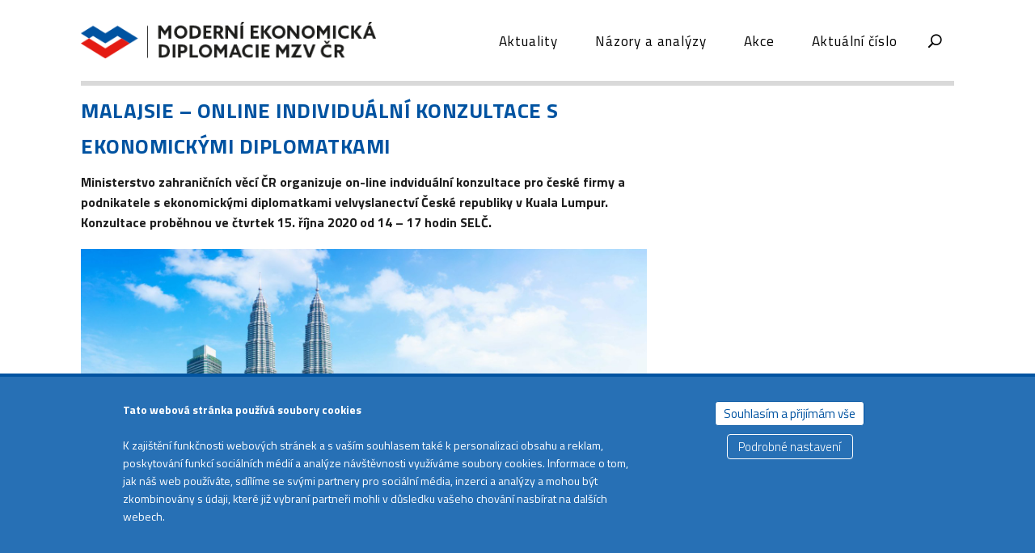

--- FILE ---
content_type: text/html; charset=UTF-8
request_url: https://www.export.cz/akce/exportni-konzultace-malajsie-2/
body_size: 9053
content:
<!DOCTYPE html> <!--[if IE 6]><html id="ie6" lang="cs"> <![endif]--> <!--[if IE 7]><html id="ie7" lang="cs"> <![endif]--> <!--[if IE 8]><html id="ie8" lang="cs"> <![endif]--> <!--[if !(IE 6) | !(IE 7) | !(IE 8)  ]><!--><html lang="cs"> <!--<![endif]--><head><meta charset="UTF-8" /><meta http-equiv="X-UA-Compatible" content="IE=edge"><link rel="pingback" href="https://www.export.cz/xmlrpc.php" /> <!--[if lt IE 9]> <script src="https://www.export.cz/wp-content/themes/Extra/scripts/ext/html5.js" type="text/javascript"></script> <![endif]--> <script type="text/javascript">document.documentElement.className = 'js';</script> <meta name='robots' content='index, follow, max-image-preview:large, max-snippet:-1, max-video-preview:-1' /><link media="all" href="https://www.export.cz/wp-content/cache/autoptimize/css/autoptimize_a6dc2e4c0d08d0599c8edddfcc8b7ffc.css" rel="stylesheet"><link media="none" href="https://www.export.cz/wp-content/cache/autoptimize/css/autoptimize_2591c02fabdcd0a4b63cba2340aa6f0f.css" rel="stylesheet"><title>Malajsie - online individuální konzultace s ekonomickými diplomatkami</title><meta name="description" content="Ministerstvo zahraničních věcí ČR ve spolupráci s velvyslanectvím ČR v Kuala Lumpur organizuje on-line indviduální konzultace s ekonomickými diplomatkami." /><link rel="canonical" href="https://www.export.cz/akce/exportni-konzultace-malajsie-2/" /><meta property="og:locale" content="cs_CZ" /><meta property="og:type" content="article" /><meta property="og:title" content="Malajsie - online individuální konzultace s ekonomickými diplomatkami" /><meta property="og:description" content="Ministerstvo zahraničních věcí ČR ve spolupráci s velvyslanectvím ČR v Kuala Lumpur organizuje on-line indviduální konzultace s ekonomickými diplomatkami." /><meta property="og:url" content="https://www.export.cz/akce/exportni-konzultace-malajsie-2/" /><meta property="og:site_name" content="MZV" /><meta property="article:published_time" content="2020-10-07T09:42:54+00:00" /><meta property="article:modified_time" content="2020-10-07T09:49:00+00:00" /><meta property="og:image" content="https://www.export.cz/wp-content/uploads/2020/10/malajsie-scaled.jpg" /><meta property="og:image:width" content="1920" /><meta property="og:image:height" content="1280" /><meta property="og:image:type" content="image/jpeg" /><meta name="author" content="redaktor" /><meta name="twitter:card" content="summary_large_image" /><meta name="twitter:label1" content="Napsal(a)" /><meta name="twitter:data1" content="redaktor" /><meta name="twitter:label2" content="Odhadovaná doba čtení" /><meta name="twitter:data2" content="6 minut" /> <script type="application/ld+json" class="yoast-schema-graph">{"@context":"https://schema.org","@graph":[{"@type":"WebPage","@id":"https://www.export.cz/akce/exportni-konzultace-malajsie-2/","url":"https://www.export.cz/akce/exportni-konzultace-malajsie-2/","name":"Malajsie - online individuální konzultace s ekonomickými diplomatkami","isPartOf":{"@id":"https://www.export.cz/#website"},"primaryImageOfPage":{"@id":"https://www.export.cz/akce/exportni-konzultace-malajsie-2/#primaryimage"},"image":{"@id":"https://www.export.cz/akce/exportni-konzultace-malajsie-2/#primaryimage"},"thumbnailUrl":"https://www.export.cz/wp-content/uploads/2020/10/malajsie-scaled.jpg","datePublished":"2020-10-07T09:42:54+00:00","dateModified":"2020-10-07T09:49:00+00:00","author":{"@id":"https://www.export.cz/#/schema/person/11ad8ec27530afb77b39ba7cc31dbcd3"},"description":"Ministerstvo zahraničních věcí ČR ve spolupráci s velvyslanectvím ČR v Kuala Lumpur organizuje on-line indviduální konzultace s ekonomickými diplomatkami.","breadcrumb":{"@id":"https://www.export.cz/akce/exportni-konzultace-malajsie-2/#breadcrumb"},"inLanguage":"cs","potentialAction":[{"@type":"ReadAction","target":["https://www.export.cz/akce/exportni-konzultace-malajsie-2/"]}]},{"@type":"ImageObject","inLanguage":"cs","@id":"https://www.export.cz/akce/exportni-konzultace-malajsie-2/#primaryimage","url":"https://www.export.cz/wp-content/uploads/2020/10/malajsie-scaled.jpg","contentUrl":"https://www.export.cz/wp-content/uploads/2020/10/malajsie-scaled.jpg","width":1920,"height":1280},{"@type":"BreadcrumbList","@id":"https://www.export.cz/akce/exportni-konzultace-malajsie-2/#breadcrumb","itemListElement":[{"@type":"ListItem","position":1,"name":"Home","item":"https://www.export.cz/"},{"@type":"ListItem","position":2,"name":"Malajsie &#8211; online individuální konzultace s ekonomickými diplomatkami"}]},{"@type":"WebSite","@id":"https://www.export.cz/#website","url":"https://www.export.cz/","name":"MZV","description":"Moderní ekonomická diplomacie","potentialAction":[{"@type":"SearchAction","target":{"@type":"EntryPoint","urlTemplate":"https://www.export.cz/?s={search_term_string}"},"query-input":{"@type":"PropertyValueSpecification","valueRequired":true,"valueName":"search_term_string"}}],"inLanguage":"cs"},{"@type":"Person","@id":"https://www.export.cz/#/schema/person/11ad8ec27530afb77b39ba7cc31dbcd3","name":"redaktor","url":"https://www.export.cz/author/redaktor/"}]}</script> <link rel='dns-prefetch' href='//fonts.googleapis.com' /><link rel="alternate" type="application/rss+xml" title="MZV &raquo; RSS zdroj" href="https://www.export.cz/feed/" /><link rel="alternate" type="application/rss+xml" title="MZV &raquo; RSS komentářů" href="https://www.export.cz/comments/feed/" /><link rel="alternate" type="application/rss+xml" title="MZV &raquo; RSS komentářů pro Malajsie &#8211; online individuální konzultace s ekonomickými diplomatkami" href="https://www.export.cz/akce/exportni-konzultace-malajsie-2/feed/" /><meta content="Extra Child Theme v.1.0.0" name="generator"/><link rel='stylesheet' id='extra-fonts-css' href='https://fonts.googleapis.com/css?family=Open+Sans:300italic,400italic,600italic,700italic,800italic,400,300,600,700,800&#038;subset=latin,latin-ext' type='text/css' media='all' /> <script type="text/javascript" src="https://www.export.cz/wp-includes/js/jquery/jquery.min.js?ver=3.7.1" id="jquery-core-js"></script> <script type="text/javascript" src="https://www.export.cz/wp-includes/js/jquery/jquery-migrate.min.js?ver=3.4.1" id="jquery-migrate-js"></script> <link rel="https://api.w.org/" href="https://www.export.cz/wp-json/" /><link rel="alternate" title="JSON" type="application/json" href="https://www.export.cz/wp-json/wp/v2/posts/9914" /><link rel="EditURI" type="application/rsd+xml" title="RSD" href="https://www.export.cz/xmlrpc.php?rsd" /><link rel='shortlink' href='https://www.export.cz/?p=9914' /><link rel="alternate" title="oEmbed (JSON)" type="application/json+oembed" href="https://www.export.cz/wp-json/oembed/1.0/embed?url=https%3A%2F%2Fwww.export.cz%2Fakce%2Fexportni-konzultace-malajsie-2%2F" /><link rel="alternate" title="oEmbed (XML)" type="text/xml+oembed" href="https://www.export.cz/wp-json/oembed/1.0/embed?url=https%3A%2F%2Fwww.export.cz%2Fakce%2Fexportni-konzultace-malajsie-2%2F&#038;format=xml" /><meta name="viewport" content="width=device-width, initial-scale=1.0, maximum-scale=1.0, user-scalable=1" /><link rel="shortcut icon" href="https://export.cz/wp-content/uploads/2017/12/favicon.png" /><script text= "text/javascript" src="https://www.export.cz/wp-content/themes/Extra-child/search-form.js"></script> <script text= "text/javascript" src="https://www.export.cz/wp-content/themes/Extra-child/cookiesn.js"></script>  <script async src="https://www.googletagmanager.com/gtag/js?id=UA-130874256-1"></script> <script>window.dataLayer = window.dataLayer || [];
  function gtag(){dataLayer.push(arguments);}
  gtag('js', new Date());

  gtag('config', 'UA-130874256-1');</script> </head><body class="wp-singular post-template-default single single-post postid-9914 single-format-standard wp-theme-Extra wp-child-theme-Extra-child et_extra et_pb_pagebuilder_layout et_fixed_nav et_smooth_scroll boxed_layout et_pb_gutters3 et_primary_nav_dropdown_animation_Default et_secondary_nav_dropdown_animation_Default  et_includes_sidebar et-db"><div class="cookies-line" id="cookies-line"><div class="cl-container"><div class="cl-text"><p><strong>Tato webová stránka používá soubory cookies</strong></p><p>K zajištění funkčnosti webových stránek a s vaším souhlasem také k personalizaci obsahu a reklam, poskytování funkcí sociálních médií a analýze návštěvnosti využíváme soubory cookies. Informace o tom, jak náš web používáte, sdílíme se svými partnery pro sociální média, inzerci a analýzy a mohou být zkombinovány s údaji, které již vybraní partneři mohli v důsledku vašeho chování nasbírat na dalších webech.</p></div><div class="cl-btns"> <span class="cl-btn cl-btn-acc" id="cl-btn-acc">Souhlasím a přijímám vše</span> <span class="cl-btn cl-btn-set" id="cl-btn-set">Podrobné nastavení</span></div></div></div><div class="cookies-settings" id="cookies-settings"><div class="cs-container"><div class="cs-header"><p><strong>Podrobné nastavení</strong><span class="cs-close">&#10006;</span></p></div><div class="cs-body"><div class="cs-option"><div class="cs-opt-info-icon">i</div><div class="cs-opt-name">Tato webová stránka používá soubory cookies:</div><div class="cs-opt-tgl"></div><div class="cs-opt-txt">K zajištění funkčnosti webových stránek a s vaším souhlasem také k personalizaci obsahu a reklam, poskytování funkcí sociálních médií a analýze návštěvnosti využíváme soubory cookies. Informace o tom, jak náš web používáte, sdílíme se svými partnery pro sociální média, inzerci a analýzy a mohou být zkombinovány s údaji, které již vybraní partneři mohli v důsledku vašeho chování nasbírat na dalších webech.</div></div><div class="cs-option"><div class="cs-opt-info-icon">i</div><div class="cs-opt-name">Cookies nezbytné pro fungování webu:</div><div class="cs-opt-tgl"> <span class="cs-opt-tgl-aa-note">vždy aktivní</span></div><div class="cs-opt-txt">Tyto cookies jsou nezbytné pro fungování našich Webových stránek a nelze je deaktivovat. Tyto soubory navíc přispívají k bezpečnému a řádnému využívání našich služeb. Běžně také můžete cookies zakázat změnou nastavení ve vašem internetovém prohlížeči. Pokud se rozhodnete cookies zakázat, přijdete o některé funkce a funkcionality Webové stránky. Tyto cookies neuchovávají žádné osobní ani citlivé údaje.</div></div><div class="cs-option"><div class="cs-opt-info-icon">i</div><div class="cs-opt-name">Analytická cookies:</div><div class="cs-opt-tgl"> <input type="checkbox" name="cs-opt-check-1" id="cs-opt-check-1" class="opt-switch-input"> <label class="opt-switch-label" for="cs-opt-check-1"> <span class="opt-switch-nob"></span> <span class="opt-label-txt">Analytická cookies</span> </label></div><div class="cs-opt-txt">Analytické cookies na našem webu jsou shromažďovány za účelem mapování návštěvnosti a provozu na našich Webových stránkách. Tato data jsou anonymizována. Po anonymizaci se již nejedná o osobní údaje, protože anonymizované cookies nelze přiřadit konkrétnímu uživateli, resp. konkrétní osobě. My pracujeme pouze s cookies v anonymizované podobě. Proto nedokážeme z cookies zjistit, jak se konkrétní uživatel na našem webu choval (jaké stránky navštívil, jaké zboží si prohlížel apod.). Tyto cookies slouží pouze k našemu obecnému přehledu, jaké stránky a funkce jsou v rámci webu využívány. Pokud se rozhodnete tyto cookies nepoužívat, přijdeme o možnost zlepšovat naše Webové stránky v závislosti na preferencích našich návštěvníků.</div></div><div class="cs-btns-container"> <span class="cs-btn cs-btn-acc cl-btn-acc" id="cs-btn-acc">Souhlasím a přijímám vše</span> <span class="cs-btn cs-btn-cnfrm" id="cs-btn-cnfrm">Uložit nastavení</span></div></div></div></div><div id="page-container" class="page-container"><header class="header left-right"><div id="main-header-wrapper"><div id="main-header" data-fixed-height="75"><div class="container"><div id="custom-search-form"> <span id="custom-search-form-close-button">&#x2715;</span><div class="custom-search-form-container"><div class="custom-search-form-line"><form role="search" class="custom-search-form-form" method="get" action="https://www.export.cz/"> <input type="search" class="custom-search-form-input" id="custom-search-form-input" placeholder="hledávaný výraz" value="" name="s" title="vyhledávání" autocomplete="off"/> <button class="custom-search-form-button"></button></form></div><div class="custom-search-form-line"><div class="custom-search-form-helper" id="custom-search-form-helper"></div></div></div></div> <a class="logo" href="https://www.export.cz/" data-fixed-height="40"> <noscript><img src="https://www.export.cz/wp-content/uploads/2017/12/logo.png" alt="MZV" /></noscript><img class="lazyload" src='data:image/svg+xml,%3Csvg%20xmlns=%22http://www.w3.org/2000/svg%22%20viewBox=%220%200%20210%20140%22%3E%3C/svg%3E' data-src="https://www.export.cz/wp-content/uploads/2017/12/logo.png" alt="MZV" id="logo" /> </a><div id="et-navigation" class=""><ul id="et-menu" class="nav"><li id="menu-item-618" class="menu-item menu-item-type-taxonomy menu-item-object-category menu-item-618"><a href="https://www.export.cz/./aktuality/">Aktuality</a></li><li id="menu-item-605" class="menu-item menu-item-type-taxonomy menu-item-object-category menu-item-605"><a href="https://www.export.cz/./nazory-a-analyzy/">Názory a analýzy</a></li><li id="menu-item-632" class="menu-item menu-item-type-taxonomy menu-item-object-category current-post-ancestor current-menu-parent current-post-parent menu-item-632"><a href="https://www.export.cz/./akce/">Akce</a></li><li id="menu-item-21208" class="menu-item menu-item-type-post_type menu-item-object-page menu-item-21208"><a href="https://www.export.cz/aktualni-cislo/">Aktuální číslo</a></li><li class="menu-item et-top-search-primary-menu-item" style=""><span id="et-search-icon" class="search-icon"></span><div class="et-top-search"><form role="search" class="et-search-form" method="get" action="https://www.export.cz/"> <input type="search" class="et-search-field" placeholder="Vyhledávání" value="" name="s" title="Hledat:" /> <button class="et-search-submit"></button></form></div></li></ul><div id="et-mobile-navigation"> <span class="show-menu"><div class="show-menu-button"> <span></span> <span></span> <span></span></div><p>Vyberte možnost Stránka</p> </span><nav></nav></div></div></div></div></div></header><div id="main-content"><div class="container"><div id="content-area" class="clearfix"><div class="et_pb_extra_column_main"><article id="post-9914" class="module single-post-module post-9914 post type-post status-publish format-standard has-post-thumbnail hentry category-akce tag-lenka-tomanova tag-malajsie tag-mezinarodni-obchod tag-renata-brandstatterova et-doesnt-have-featured_image et-has-post-format-content et_post_format-et-post-format-standard"> <input type="hidden" id="post_id" name="post_id" value="9914"/><div class="post-wrap"><div class="post-content entry-content"><div class="et-l et-l--post"><div class="et_builder_inner_content et_pb_gutters3"><div class="et_pb_section et_pb_section_0 et_section_regular" ><div class="et_pb_row et_pb_row_0"><div class="et_pb_column et_pb_column_2_3 et_pb_column_0  et_pb_css_mix_blend_mode_passthrough"><div class="et_pb_module et_pb_text et_pb_text_0  et_pb_text_align_left et_pb_bg_layout_light"><div class="et_pb_text_inner"><h1>Malajsie &#8211; online individuální konzultace s ekonomickými diplomatkami</h1><p><strong>Ministerstvo zahraničních věcí ČR organizuje on-line indviduální konzultace pro české firmy a podnikatele s ekonomickými diplomatkami velvyslanectví České republiky v Kuala Lumpur. Konzultace proběhnou ve čtvrtek 15. října 2020 od 14 &#8211; 17 hodin SELČ.<br /></strong></p></div></div><div class="et_pb_module et_pb_code et_pb_code_0"><div class="et_pb_code_inner"><div id="post-credits"></div></div></div><div class="et_pb_module et_pb_image et_pb_image_0"> <span class="et_pb_image_wrap "><img fetchpriority="high" decoding="async" width="1920" height="1280" src="https://www.export.cz/wp-content/uploads/2020/10/malajsie-scaled.jpg" alt="" title="" srcset="https://www.export.cz/wp-content/uploads/2020/10/malajsie-2048x1365.jpg 2048w, https://www.export.cz/wp-content/uploads/2020/10/malajsie-300x200.jpg 300w, https://www.export.cz/wp-content/uploads/2020/10/malajsie-1024x683.jpg 1024w, https://www.export.cz/wp-content/uploads/2020/10/malajsie-768x512.jpg 768w, https://www.export.cz/wp-content/uploads/2020/10/malajsie-1536x1024.jpg 1536w, https://www.export.cz/wp-content/uploads/2020/10/malajsie-150x100.jpg 150w, https://www.export.cz/wp-content/uploads/2020/10/malajsie-250x167.jpg 250w, https://www.export.cz/wp-content/uploads/2020/10/malajsie-350x233.jpg 350w, https://www.export.cz/wp-content/uploads/2020/10/malajsie-1080x720.jpg 1080w, https://www.export.cz/wp-content/uploads/2020/10/malajsie-scaled.jpg 1920w" sizes="(max-width: 1920px) 100vw, 1920px" class="wp-image-9916" /></span></div><div class="et_pb_module et_pb_text et_pb_text_1 imageRedCaptionText  et_pb_text_align_left et_pb_bg_layout_light"><div class="et_pb_text_inner">Foto: Shutterstock</div></div><div class="et_pb_module et_pb_text et_pb_text_2  et_pb_text_align_left et_pb_bg_layout_light"><div class="et_pb_text_inner"><p>Ministerstvo zahraničních věcí organizuje ve čtvrtek <strong>15. října 2020 mezi 14:00 &#8211; 17:00 hod SELČ</strong> on-line individuální konzultace s ekonomickými diplomatkami velvyslanectví České republiky v Kuala Lumpur, Lenkou Tomanovou a Renatou <span class="aCOpRe">Brandstätterovou</span>.</p><p>On-line konzultace nabízejí zástupcům českých firem možnost individuálního on-line jednání s ekonomickými diplomaty v dané zemi, získání informací o aktuálních exportních příležitostech, podmínkách vstupu na trh anebo možnostech expanze obchodních či investičních aktivit v příslušné zemi.</p><p>Na on-line konzultaci je možné se rezervovat prostřednictvím odkazu níže, kde si můžete vybrat z nabízených volných časů. Po registraci obdržíte potvrzení registrace a následně odkaz, díky kterému se budete moci v příslušný den a čas spojit s ekonomickým diplomatem. Délka konzultace je 30 minut.</p><p><strong><a href="https://ekonomicka-diplomacie.reservio.com">Vytvořit rezervaci</a></strong></p><p>Kontaktní osoba: Michaela Koletová (michaela_koletova@mzv.cz).</p><p>&nbsp;</p><p>&nbsp;</p></div></div></div><div class="et_pb_column et_pb_column_1_3 et_pb_column_1  et_pb_css_mix_blend_mode_passthrough et-last-child"><div class="et_pb_module et_pb_code et_pb_code_1"><div class="et_pb_code_inner"><div id="post-related"></div></div></div></div></div></div></div></div></div></div><div class="post-footer"><div class="social-icons ed-social-share-icons"><p class="share-title">Podíl:</p> <a href="http://www.facebook.com/sharer.php?u=https://www.export.cz/akce/exportni-konzultace-malajsie-2/&#038;t=Malajsie%20%E2%80%93%20online%20individu%C3%A1ln%C3%AD%20konzultace%20s%20ekonomick%C3%BDmi%20diplomatkami" class="social-share-link" title="Sdílet „ Malajsie &#8211; online individuální konzultace s ekonomickými diplomatkami “ přes Facebook" data-network-name="facebook" data-share-title="Malajsie &#8211; online individuální konzultace s ekonomickými diplomatkami" data-share-url="https://www.export.cz/akce/exportni-konzultace-malajsie-2/"> <span class="et-extra-icon et-extra-icon-facebook et-extra-icon-background-hover" ></span> </a><a href="http://twitter.com/intent/tweet?text=Malajsie%20%E2%80%93%20online%20individu%C3%A1ln%C3%AD%20konzultace%20s%20ekonomick%C3%BDmi%20diplomatkami%20https://www.export.cz/akce/exportni-konzultace-malajsie-2/" class="social-share-link" title="Sdílet „ Malajsie &#8211; online individuální konzultace s ekonomickými diplomatkami “ přes Twitter" data-network-name="twitter" data-share-title="Malajsie &#8211; online individuální konzultace s ekonomickými diplomatkami" data-share-url="https://www.export.cz/akce/exportni-konzultace-malajsie-2/"> <span class="et-extra-icon et-extra-icon-twitter et-extra-icon-background-hover" ></span> </a><a href="http://www.linkedin.com/shareArticle?mini=true&#038;url=https://www.export.cz/akce/exportni-konzultace-malajsie-2/&#038;title=Malajsie%20%E2%80%93%20online%20individu%C3%A1ln%C3%AD%20konzultace%20s%20ekonomick%C3%BDmi%20diplomatkami" class="social-share-link" title="Sdílet „ Malajsie &#8211; online individuální konzultace s ekonomickými diplomatkami “ přes LinkedIn" data-network-name="linkedin" data-share-title="Malajsie &#8211; online individuální konzultace s ekonomickými diplomatkami" data-share-url="https://www.export.cz/akce/exportni-konzultace-malajsie-2/"> <span class="et-extra-icon et-extra-icon-linkedin et-extra-icon-background-hover" ></span> </a></div></div></article><nav class="post-nav"><div class="nav-links clearfix"><div class="nav-link nav-link-prev"> <a href="https://www.export.cz/akce/ekonomika-covid/" rel="prev"><span class="button">Předchozí</span><span class="title">SVĚTOVÁ EKONOMIKA V ČASECH COVID-19: REALITA, VÝHLED A PŘÍLEŽITOSTI PRO ČESKÉ FIRMY &#8211; WEBINÁŘ</span></a></div><div class="nav-link nav-link-next"> <a href="https://www.export.cz/akce/exportni-konzultace-indie-2/" rel="next"><span class="button">další</span><span class="title">Indie &#8211; online individuální konzultace s ekonomickým diplomatem</span></a></div></div></nav></div></div></div></div><footer id="footer" class="footer_columns_1"><div class="et_pb_section et_pb_section_2 et_section_specialty" ><div class="et_pb_row"><div class="et_pb_column et_pb_column_3_4 et_pb_column_2   et_pb_specialty_column  et_pb_css_mix_blend_mode_passthrough"><div class="et_pb_row_inner et_pb_row_inner_0"><div class="et_pb_column et_pb_column_1_4 et_pb_column_inner et_pb_column_inner_0" id="footer-c1"><div class="et_pb_module et_pb_text et_pb_text_3  et_pb_text_align_left et_pb_bg_layout_light"><div class="et_pb_text_inner"><pre>SLEDUJTE NÁS
</pre></div></div><ul class="et_pb_module et_pb_social_media_follow et_pb_social_media_follow_0 clearfix  et_pb_bg_layout_light"><li
 class='et_pb_social_media_follow_network_0 et_pb_social_icon et_pb_social_network_link  et-social-facebook'><a
 href='https://www.facebook.com/ekonomickadiplomacie/'
 class='icon et_pb_with_border'
 title='Postupujte podle Facebook'
 target="_blank"><span
 class='et_pb_social_media_follow_network_name'
 aria-hidden='true'
 >Sledovat</span></a></li><li
 class='et_pb_social_media_follow_network_1 et_pb_social_icon et_pb_social_network_link  et-social-twitter'><a
 href='https://twitter.com/ed_mzvcr'
 class='icon et_pb_with_border'
 title='Postupujte podle X'
 target="_blank"><span
 class='et_pb_social_media_follow_network_name'
 aria-hidden='true'
 >Sledovat</span></a></li><li
 class='et_pb_social_media_follow_network_2 et_pb_social_icon et_pb_social_network_link  et-social-linkedin'><a
 href='https://cz.linkedin.com/company/ekonomick%C3%A1-diplomacie-%C4%8Dr?trk=company_name'
 class='icon et_pb_with_border'
 title='Postupujte podle LinkedIn'
 target="_blank"><span
 class='et_pb_social_media_follow_network_name'
 aria-hidden='true'
 >Sledovat</span></a></li><li
 class='et_pb_social_media_follow_network_3 et_pb_social_icon et_pb_social_network_link  et-social-youtube'><a
 href='https://www.youtube.com/channel/UC66EoOWFIpXRBgX1AYqx-rg'
 class='icon et_pb_with_border'
 title='Postupujte podle Youtube'
 target="_blank"><span
 class='et_pb_social_media_follow_network_name'
 aria-hidden='true'
 >Sledovat</span></a></li></ul></div><div class="et_pb_column et_pb_column_1_4 et_pb_column_inner et_pb_column_inner_1" id="footer-c2"><div class="et_pb_module et_pb_text et_pb_text_4  et_pb_text_align_left et_pb_bg_layout_light"><div class="et_pb_text_inner"><pre>DEJTE NÁM VĚDĚT</pre></div></div><div class="et_pb_module et_pb_text et_pb_text_5  et_pb_text_align_left et_pb_bg_layout_light"><div class="et_pb_text_inner"><pre><span style="color: #000000;">E-mail: <a href="mailto:info@hatcom.cz">info@hatcom.cz</a></span>
<span style="font-size: small;"><a href="https://www.export.cz/kontakty/"><span style="text-decoration: underline;">Další kontakty</span></a></span></pre></div></div></div><div class="et_pb_column et_pb_column_1_4 et_pb_column_inner et_pb_column_inner_2 et-last-child" id="footer-c3"><div class="et_pb_module et_pb_text et_pb_text_6  et_pb_text_align_left et_pb_bg_layout_light"><div class="et_pb_text_inner"><pre>VÍCE</pre></div></div><div class="et_pb_module et_pb_text et_pb_text_7  et_pb_text_align_left et_pb_bg_layout_light"><div class="et_pb_text_inner"><span style="color: #000000;"><a href="https://www.export.cz/o-nas/">O nás</a> <span style="color: #ff0000;">•</span> <a href="https://www.export.cz/kontakty">Kontakty</a> <span style="color: #ff0000;">• </span><a href="https://www.export.cz/partneri/">Partneři</a> <span style="color: #ff0000;">• </span><a href="https://www.export.cz/aktualni-cislo/">Starší čísla MED</a></span> <span style="color: #ff0000;">• </span><a href="https://www.export.cz/osobni-udaje/">Osobní údaje</a></div></div></div></div></div><div class="et_pb_column et_pb_column_1_4 et_pb_column_3    et_pb_css_mix_blend_mode_passthrough"><div class="et_pb_module et_pb_image et_pb_image_1 footer-img"> <span class="et_pb_image_wrap "><noscript><img src="https://www.export.cz/wp-content/uploads/2017/12/footer-mzv_logo.jpg" alt="" title="" class="wp-image-185" /></noscript><img src='data:image/svg+xml,%3Csvg%20xmlns=%22http://www.w3.org/2000/svg%22%20viewBox=%220%200%20210%20140%22%3E%3C/svg%3E' data-src="https://www.export.cz/wp-content/uploads/2017/12/footer-mzv_logo.jpg" alt="" title="" class="lazyload wp-image-185" /></span></div></div></div></div><div id="footer-bottom"><div class="container"><p id="footer-info"></p><div id="footer-nav"><ul class="et-extra-social-icons" style=""></ul></div></div></div></footer></div> <span title="Zpět na začátek" id="back_to_top"></span> <script type="speculationrules">{"prefetch":[{"source":"document","where":{"and":[{"href_matches":"\/*"},{"not":{"href_matches":["\/wp-*.php","\/wp-admin\/*","\/wp-content\/uploads\/*","\/wp-content\/*","\/wp-content\/plugins\/*","\/wp-content\/themes\/Extra-child\/*","\/wp-content\/themes\/Extra\/*","\/*\\?(.+)"]}},{"not":{"selector_matches":"a[rel~=\"nofollow\"]"}},{"not":{"selector_matches":".no-prefetch, .no-prefetch a"}}]},"eagerness":"conservative"}]}</script> <noscript><style>.lazyload{display:none;}</style></noscript><script data-noptimize="1">window.lazySizesConfig=window.lazySizesConfig||{};window.lazySizesConfig.loadMode=1;</script><script async data-noptimize="1" src='https://www.export.cz/wp-content/plugins/autoptimize/classes/external/js/lazysizes.min.js?ao_version=3.1.13'></script> <script type="text/javascript">window._adftrack = Array.isArray(window._adftrack) ? window._adftrack : (window._adftrack ? [window._adftrack] : []);
    window._adftrack.push({
        pm: 1826909,
        divider: encodeURIComponent('|'),
        pagename: encodeURIComponent('ExportCZ')
    });
    (function () { var s = document.createElement('script'); s.type = 'text/javascript'; s.async = true; s.src = 'https://track.adform.net/serving/scripts/trackpoint/async/'; var x = document.getElementsByTagName('script')[0]; x.parentNode.insertBefore(s, x); })();</script> <noscript><p style="margin:0;padding:0;border:0;"> <img src="https://track.adform.net/Serving/TrackPoint/?pm=1826909&amp;ADFPageName=ExportCZ&amp;ADFdivider=%7C" width="1" height="1" alt=""></p> </noscript><div id="cookiesLine"><p> K analýze návštěvnosti webu export.cz zpracováváme vaše osobní údaje prostřednictvím služeb třetích stran a souborů cookies. Informace o tom, jak tento web používáte, sdílíme za účelem výběru, zobrazování a reportingu obsahu, a za účelem obecného měření, službě Google Analytics. <br><br> Klepnutím na tlačítko Pokračovat vyjadřujete svůj souhlas se zpracováním těchto údajů. <span id="cookiesLineButton" onclick="clickCookiesLineButtonUnderstand()">Pokračovat</span><a href="https://www.export.cz/osobni-udaje/"><span id="cookiesLineMore">Více informací</span></a></p></div><link rel='stylesheet' id='et-builder-googlefonts-css' href='https://fonts.googleapis.com/css?family=Titillium+Web:200,200italic,300,300italic,regular,italic,600,600italic,700,700italic,900&#038;subset=latin,latin-ext&#038;display=swap' type='text/css' media='all' /> <script type="text/javascript" src="https://www.export.cz/wp-content/plugins/youtube-channel/assets/lib/bigger-picture/bigger-picture.min.js?ver=3.25.2" id="bigger-picture-js"></script> <script type="text/javascript" src="https://www.export.cz/wp-content/plugins/youtube-channel/assets/js/youtube-channel.min.js?ver=3.25.2" id="youtube-channel-js"></script> <script type="text/javascript" src="https://www.export.cz/wp-includes/js/masonry.min.js?ver=4.2.2" id="masonry-js"></script> <script type="text/javascript" id="extra-scripts-js-extra">var EXTRA = {"images_uri":"https:\/\/www.export.cz\/wp-content\/themes\/Extra\/images\/","ajaxurl":"https:\/\/www.export.cz\/wp-admin\/admin-ajax.php","your_rating":"Vase hodnoceni:","item_in_cart_count":"%d Item in Cart","items_in_cart_count":"%d polo\u017eek v ko\u0161\u00edku","item_count":"%d Item","items_count":"%d polo\u017eek","rating_nonce":"5a454604fe","timeline_nonce":"56e14a94af","blog_feed_nonce":"a0d3a1523e","error":"Do\u0161lo k probl\u00e9mu, zkuste to pros\u00edm znovu.","contact_error_name_required":"Pole jm\u00e9na nesm\u00ed b\u00fdt pr\u00e1zdn\u00e9.","contact_error_email_required":"Pole e-mailu nem\u016f\u017ee b\u00fdt pr\u00e1zdn\u00e9.","contact_error_email_invalid":"Pros\u00edm zadejte platnou emailovou adresu.","is_ab_testing_active":"","is_cache_plugin_active":"yes"};
var et_builder_utils_params = {"condition":{"diviTheme":false,"extraTheme":true},"scrollLocations":["app","top"],"builderScrollLocations":{"desktop":"app","tablet":"app","phone":"app"},"onloadScrollLocation":"app","builderType":"fe"};
var et_frontend_scripts = {"builderCssContainerPrefix":"#et-boc","builderCssLayoutPrefix":"#et-boc .et-l"};
var et_pb_custom = {"ajaxurl":"https:\/\/www.export.cz\/wp-admin\/admin-ajax.php","images_uri":"https:\/\/www.export.cz\/wp-content\/themes\/Extra\/images","builder_images_uri":"https:\/\/www.export.cz\/wp-content\/themes\/Extra\/includes\/builder\/images","et_frontend_nonce":"3cd3d66590","subscription_failed":"Pros\u00edm, zkontrolujte, zda pole n\u00ed\u017ee a ujist\u011bte se, \u017ee jste zadali spr\u00e1vn\u00e9 informace.","et_ab_log_nonce":"0396e3a9bd","fill_message":"Vypl\u0148te pros\u00edm n\u00e1sleduj\u00edc\u00ed pol\u00ed\u010dka:","contact_error_message":"Opravte pros\u00edm n\u00e1sleduj\u00edc\u00ed chyby:","invalid":"Neplatn\u00e1 e-mailov\u00e1 adresa","captcha":"Captcha","prev":"P\u0159edchoz\u00ed","previous":"P\u0159edchoz\u00ed","next":"Dal\u0161\u00ed","wrong_captcha":"V k\u00f3du CAPTCHA jste zadali nespr\u00e1vnou \u010d\u00edslici.","wrong_checkbox":"Za\u0161krt\u00e1vac\u00ed pol\u00ed\u010dko","ignore_waypoints":"no","is_divi_theme_used":"","widget_search_selector":".widget_search","ab_tests":[],"is_ab_testing_active":"","page_id":"9914","unique_test_id":"","ab_bounce_rate":"5","is_cache_plugin_active":"yes","is_shortcode_tracking":"","tinymce_uri":"https:\/\/www.export.cz\/wp-content\/themes\/Extra\/includes\/builder\/frontend-builder\/assets\/vendors","accent_color":"#ffffff","waypoints_options":[]};
var et_pb_box_shadow_elements = [];</script> <script type="text/javascript" src="https://www.export.cz/wp-content/themes/Extra/scripts/scripts.min.js?ver=4.27.4" id="extra-scripts-js"></script> <script type="text/javascript" src="https://www.export.cz/wp-content/themes/Extra/includes/builder/feature/dynamic-assets/assets/js/jquery.fitvids.js?ver=4.27.4" id="fitvids-js"></script> <script type="text/javascript" src="https://www.export.cz/wp-includes/js/comment-reply.min.js?ver=6.8.3" id="comment-reply-js" async="async" data-wp-strategy="async"></script> <script type="text/javascript" src="https://www.export.cz/wp-content/themes/Extra/core/admin/js/common.js?ver=4.27.4" id="et-core-common-js"></script> <script type="text/javascript"></script></body></html>

--- FILE ---
content_type: application/javascript
request_url: https://www.export.cz/wp-content/themes/Extra-child/cookiesn.js
body_size: 1003
content:
jQuery(document).ready(function(){	
	/* 
	* cookies list
	* first one is basic display cookies line cookie 
	*/
		
	const cookiesOptions = ["acceptCLC", "acceptAnalyticC"]; 
	const registrationString = "path=/; domain=.export.cz;";

	checkCL(cookiesOptions[0]);	
	
	jQuery('.cs-opt-info-icon').click(function(e) {
        var clicked = jQuery(this);
		clicked.siblings('.cs-opt-txt').each(function(index, element) {
            jQuery(this).toggle();
        });
    });
	
	jQuery('.cl-btn-acc').click(function(e) {
        cookiesOptions.forEach(function(item) {
			setC(item, true, true);
		});
		jQuery('#cookies-settings').hide();		
		jQuery('#cookies-line').hide();
		location.reload(); 
    });
	
	jQuery('.cl-btn-rej').click(function(e) {
		deleteAllCookies();
		cookiesOptions.forEach(function(item, index) {
			if (index == 0) {
				setC(item, true, false);
			} else {
				setC(item, false, false);
			}
		});
		jQuery('#cookies-settings').hide();		
        jQuery('#cookies-line').hide();        
		location.reload(); 
    });
	
	jQuery('.cl-btn-set').click(function(e) {
		for (i = 1; i < cookiesOptions.length; i++) {		
			var troll = getC(cookiesOptions[i]);
			if (troll == 'true') {
				jQuery('#cs-opt-check-' + i).prop('checked', true);
			} else {
				jQuery('#cs-opt-check-' + i).prop('checked', false);
			}
		}
		jQuery('#cookies-settings').show();
    });
	
	jQuery('.cs-close').click(function(e) {
		jQuery('#cookies-settings').hide();
    });
		
	jQuery('.cs-btn-cnfrm').click(function(e) {
		cookiesOptions.forEach(function(item, index) {
			if (index == 0) {
				setC(item, true, true);
			} else {
				var optCheckVal = jQuery('#cs-opt-check-' + index).prop('checked');
				setC(item, optCheckVal, optCheckVal);
			}
		});
        jQuery('#cookies-settings').hide();
        jQuery('#cookies-line').hide(); 
		location.reload();        
    });

function checkCL(basicCLCname) {
	var acceptCL = getC(basicCLCname);
	if (acceptCL == "" || acceptCL == false || acceptCL == 'false' || acceptCL == null) {
		var cookiesLine = document.getElementById("cookies-line");		
		cookiesLine.style.display = "block";
	} 
};

function getC(cName) {
	var name = cName + "=";
	var decodedCookie = decodeURIComponent(document.cookie);
	var ca = decodedCookie.split(';');
	for(var i = 0; i <ca.length; i++) {
		var c = ca[i].trim();
		if (c.indexOf(name) == 0) {
            return c.substring(name.length, c.length);
        }
	};
	return false;
};

function setC(cName, cVal, cExp) {
    var d = new Date();
	var date = [d.getFullYear()+1, d.getMonth(), d.getDate()];
	var expireDate = new Date(date[0], date[1], date[2], 12, 00, 00, 00);
	if (cExp) {
		var expireC = "expires=" + expireDate.toUTCString() + ";";
	} else {
		var expireC = '';
	};
	document.cookie = cName + "=" + cVal + ";" + expireC + registrationString;
};

function deleteAllCookies() {
    var cookies = document.cookie.split(";");
	
    for (var i = 0; i < cookies.length; i++) {
        var cookie = cookies[i];
        var eqPos = cookie.indexOf("=");
        var name = eqPos > -1 ? cookie.substr(0, eqPos) : cookie;
	    document.cookie = name + '=;' + registrationString + 'expires=Thu, 01 Jan 1970 00:00:01 GMT;';
    }
};

});


